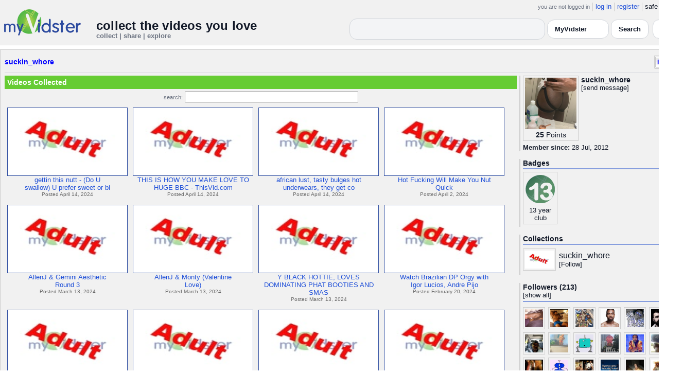

--- FILE ---
content_type: text/html; charset=UTF-8
request_url: https://api.myvidster.com/profile/suckin_whore
body_size: 9023
content:

<!DOCTYPE HTML PUBLIC "-//W3C//DTD HTML 4.01 Transitional//EN" "http://www.w3.org/TR/html4/loose.dtd">
<html>
<head>
<title>MyVidster | suckin_whore</title>
<meta http-equiv="Content-Type" content="text/html; charset=utf-8">
<meta name="description" content="">
<meta name="keywords" content="">
<link type="text/css" rel="stylesheet"  href="/css/style.css?type=css&v=144" />
<link type="text/css" rel="stylesheet"  href="/css/redmond/jquery-ui-1.8.22.custom.css?type=css&v=144" />
<link type="text/css" rel="stylesheet"  href="/css/smartbanner/jquery.smartbanner.css?type=css&v=144" />
<script type="text/javascript" src="/js/jquery-1.12.4.js?v=71"></script>
<script type="text/javascript" src="/js/jquery-migrate-1.4.1.js?v=71"></script>
<script type="text/javascript" src="/js/jquery-ui.min.js?v=71"></script>
<script type="text/javascript" src="/js/jquery.address-1.5.min.js?v=71"></script>
<script type="text/javascript" src="/js/myv_address.js?v=71"></script>
<script type="text/javascript" src="/js/jquery.qtip-1.0.0-rc3.min.js?v=71"></script>
<script type="text/javascript" src="/js/loadingoverlay.min.js?v=71"></script>
<script type="text/javascript" src="/js/vidster.js?v=71"></script>
<script type="text/javascript" src="/js/smartbanner/jquery.smartbanner.js?v=71"></script>
<script type="text/javascript" src="/js/feed.min.js?v=71"></script><script defer src="https://cdn.jsdelivr.net/npm/@cometchat/chat-embed@1.x.x/dist/main.js"></script><link rel="stylesheet" href="/prettyPhoto/css/prettyPhoto.css" type="text/css" media="screen" charset="utf-8" />
<script src="/prettyPhoto/js/jquery.prettyPhoto.js?v=5" type="text/javascript" charset="utf-8"></script>

<!-- Google tag (gtag.js) -->
<script async src="https://www.googletagmanager.com/gtag/js?id=G-578CWQBKGV"></script>
<script>
  window.dataLayer = window.dataLayer || [];
  function gtag(){dataLayer.push(arguments);}
  gtag('js', new Date());

  gtag('config', 'G-578CWQBKGV');
</script>
<script type="text/javascript">
  function report_photo(name,id) {
			if (confirm('Report this photo?')) {
				x = {action:"report_photo", name:""+name+"", id:""+id+""};
				l='/processor.php';
				$("#report_photo").load(l,x);
			}
		}
	
	  function block_user(disp_user_id,unblock) {
			if(unblock)
				var msg = "Unblock this user?";
			else
				var msg = "Block this user?"

			if (confirm(msg)) {
				x = {action:"block_user", disp_user_id:""+disp_user_id+"", unblock:""+unblock+""};
				l='/processor.php';
				$("#user_block").load(l,x);
			}
		}

	$(document).ready(function(){
		$("a[rel^='prettyPhoto']").prettyPhoto({
			markup: '<div class="pp_pic_holder"> \
						<div class="ppt">�</div> \
						<div class="pp_top"> \
							<div class="pp_left"></div> \
							<div class="pp_middle"></div> \
							<div class="pp_right"></div> \
						</div> \
						<div class="pp_content_container"> \
							<div class="pp_left"> \
							<div class="pp_right"> \
								<div class="pp_content"> \
									<div class="pp_loaderIcon"></div> \
									<div class="pp_fade"> \
										<a href="#" class="pp_expand" title="Expand the image">Expand</a> \
										<div class="pp_hoverContainer"> \
											<a class="pp_next" href="#">next</a> \
											<a class="pp_previous" href="#">previous</a> \
										</div> \
										<div id="pp_full_res"></div> \
										<div class="pp_details"> \
											<div class="pp_nav"> \
												<a href="#" class="pp_arrow_previous">Previous</a> \
												<p class="currentTextHolder">0/0</p> \
												<a href="#" class="pp_arrow_next">Next</a> \
											</div> \
											<p class="pp_description"></p> \
											<div id="report_photo"><a href="#" onclick="report_photo(\'suckin_whore\',\'258654\');">Report image</a></div> \
											<a class="pp_close" href="#">Close</a> \
										</div> \
									</div> \
								</div> \
							</div> \
							</div> \
						</div> \
						<div class="pp_bottom"> \
							<div class="pp_left"></div> \
							<div class="pp_middle"></div> \
							<div class="pp_right"></div> \
						</div> \
					</div> \
					<div class="pp_overlay"></div>'
		});
	});

</script>
</head>
<body>
<script>(function(){const k='theme',s=localStorage.getItem(k),d=matchMedia('(prefers-color-scheme: dark)').matches;document.documentElement.setAttribute('data-theme',(s==='light'||s==='dark')?s:(d?'dark':'light'));})();</script>
		<style id="modern-header-vars">
		:root{
		  --bg:#0b0f17;
		  --text:#e5e7eb;
		  --muted:#9ca3af;
		  --card:#121826;
		  --border:#1f2937;
		  --accent:#60a5fa;
		  --accent-strong:#3b82f6;
		}
		@media (prefers-color-scheme: light){
		  :root{
		    --bg:#ffffff; --text:#111827; --muted:#6b7280; --card:#fafafc; --border:#e5e7eb;
		    --accent:#2563eb; --accent-strong:#1d4ed8;
		  }
		}
		html, body { background: var(--bg); }
		#myv_header, #myv_header * { color: var(--text); }
		#myv_header a { color: var(--accent); text-decoration: none; }
		#myv_header a:hover { color: var(--accent-strong); text-decoration: underline; }
		.home-header { font-size:20px; font-weight:700; letter-spacing:.2px; }
		.home-sub { color: var(--muted); font-size:12px; }
		.theme-toggle { padding:6px 10px; border:1px solid var(--border); background:var(--card); color:var(--text); border-radius:10px; cursor:pointer; }
		</style>
		   <div class="container" id="myv_header" style="padding-top:5px;">
				<table width="1360" border="0" align="center" cellspacing="0" cellpadding="0">
					<tr>
						<td>
							<table width="100%" cellspacing="0" cellpadding="0" border="0">
								<tr>
									<td width="165" valign="bottom">
										<table width="100%" cellspacing="0" cellpadding="0" border="0">
											<tr>
												<td ><a href="/"><IMG SRC="/images/myvidster_logo.png?v=1" BORDER="0"></a></td>
											</tr>
										</table>
									</td>
									<td><IMG SRC="/images/spacer.gif" WIDTH="8" HEIGHT="1" BORDER="0" ALT=""></td>
									<td valign="top">
										<table width="100%" cellspacing="0" cellpadding="0" border="0">
											<tr>
												<td align="right"><ul id="sddm">
						<li><span class="postdate">you are not logged in</span></li>
						<li><a href="/user/">log in</a></li>
						<li><a href="/user/registration.php">register</a></li>
						<li class="last">safe browsing: <a href="#" onClick="if (confirm('To disable safe browsing you must be at least 18 years of age.')) window.location='/disable_filter.php'">on</a></li>
					</ul></td>
											</tr>
											<tr>
												<td><IMG SRC="/images/spacer.gif" WIDTH="1" HEIGHT="8" BORDER="0" ALT=""></td>
											</tr>
											<tr>
												<td align="right">
													<table width="100%" cellspacing="0" cellpadding="0" border="0"><tr>
														<td valign="bottom" align="left"><span class="home-header">collect the videos you love</span><br><span class="home-sub">collect | share | explore</span></td>
														<td align="right">
															<script type="text/javascript">
						$(function() {
							$("#q")
							.bind( "keydown", function( event ) {
								if ( event.keyCode === $.ui.keyCode.TAB &&
										$( this ).data( "autocomplete" ).menu.active ) {
									event.preventDefault();
								}
							})
							.autocomplete({
								source: function( request, response ) {
									$.getJSON( "/search_callback.php?type=search", {
										term: extractLast( request.term )
									}, response );
								},
								search: function() {
									var term = extractLast( this.value );
									if ( term.length < 2 ) {
										return false;
									}
								},
								focus: function() { return false; },
								select: function( event, ui ) {
									var terms = split( this.value );
									terms.pop();
									terms.push( ui.item.value );
									terms.push( "" );
									this.value = terms.join( " " );
									return false;
								},
								minLength: 2,
								delay: 100
							});
						});
					</script>
					<div class="ui-widget">
						<form name="searchForm" id="searchForm" method="get" action="/search/">
							<input type="text" name="q" id="q" maxlength="175" value="" size="50">
							<select name="filter_by" class="filter_by">
				<option value="myvidster" selected>MyVidster</option>
				<option value="web">web</option>
				<option value="profiles">profiles</option>
				<option value="groups">groups</option>
				</select>
							<input type="submit" value="Search">
						</form>
					</div>
															
														</td><td><!-- Minimal add: the toggle button -->
															<button id="themeToggle" class="theme-toggle" style="margin-left:8px;margin-bottom:2px;">🌙 Dark</button></td></tr>
													</table>
												</td>
											</tr>
										</table>
									</td>
								</tr>
							</table>
						</td>
					</tr>
					<tr>
						<td><IMG SRC="/images/spacer.gif" WIDTH="1" HEIGHT="10" BORDER="0" ALT=""></td>
					</tr>
				</table>
			</div>
			<!-- Minimal add: click handler -->
			<script>(function(){var b=document.getElementById("themeToggle");if(!b)return;var H=document.documentElement,k="theme";function L(){b.textContent=H.getAttribute("data-theme")==="dark"?"☀️ Light":"🌙 Dark"}b.addEventListener("click",function(){var n=H.getAttribute("data-theme")==="dark"?"light":"dark";H.setAttribute("data-theme",n);localStorage.setItem(k,n);L()});L()})();</script>
			<div class="container2">
<table align="center" width="1360" cellspacing="0" cellpadding="0" border="0" style="background-color:white">
	<tr><td><div class="container3"><table align="center" width="100%" cellpadding="0"
		cellspacing="0" border="0">
			<tr><td align="left" valign="top"><div class="details_header">
						<table width="100%" cellpadding="0" cellspacing="0">
						<tr><td align="left"><a name="channel"></a><h2><a href="/profile/suckin_whore">suckin_whore</a></h2></td><td align="right" valign="top"><button name="subscribe" class="mybutton" onClick="window.location='/subscriptions/&action=add&action_id=258654&action_type=user'" />Follow user</button></td></tr>
			</table></div></td></tr>
			<tr><td><IMG SRC="//cdn2.myvidster.com/images/spacer.gif" WIDTH="1" HEIGHT="5" BORDER="0"></td></tr>
			<tr><td><table width="100%" align='center' border="0" cellpadding="0"
					cellspacing="0">
			<tr><td align="left" valign="top" width="995"><div class="details3">
			<table width="100%" cellpadding="0" cellspacing="0" border="0">
			<tr><td><div id="infobox2"><table cellspacing="0" cellpadding="0" width="100%"><tr><td><h2>Videos Collected</h2></td></tr></table></div></td></tr>
			<tr><td><IMG SRC="//cdn2.myvidster.com/images/spacer.gif" WIDTH="1" HEIGHT="5" BORDER="0"></td></tr>
			<tr><td><div align="center" style=""><form name="searchForm" id="searchForm" method="get" action="/search/">
							<span class="postdate">search:</span> <input type="text" name="q" id="q" maxlength="132" value="" size="40">
							<input type="hidden" name="filter_by" value="user_258654">
						</form>
					</div></td></tr>
			<tr><td><div id="thumb_space"><table cellpadding=0 cellspacing=0 width="100%"><tr><td><div id="thumbnail-container" class="clearfix"><ul class="slides clearfix"><li class="thumbnail">
						<a href='/video/414565543/gettin_this_nutt_-_Do_U_swallow_U_prefer_sweet_or_bitter_Nutt' class="fetch_preview" id="74152f34b05f9d3c96ad311621bc3239"><img class="photos" width="230" height="129" src="//cdn2.myvidster.com/images/adult.jpg"></a>
					<div class="mvp_grid_panel_title">
						<a href="/video/414565543/gettin_this_nutt_-_Do_U_swallow_U_prefer_sweet_or_bitter_Nutt">gettin this nutt - (Do U<br>swallow) U prefer sweet or bi</a>
					</div>
					<div class='mvp_grid_panel_details'>
						Posted April 14, 2024
					</div></li>
<li class="thumbnail">
						<a href='/video/414555337/THIS_IS_HOW_YOU_MAKE_LOVE_TO_HUGE_BBC_-_ThisVidcom' class="fetch_preview" id="766be8c901bac8d2a6ec58ce5e7ed127"><img class="photos" width="230" height="129" src="//cdn2.myvidster.com/images/adult.jpg"></a>
					<div class="mvp_grid_panel_title">
						<a href="/video/414555337/THIS_IS_HOW_YOU_MAKE_LOVE_TO_HUGE_BBC_-_ThisVidcom">THIS IS HOW YOU MAKE LOVE TO<br>HUGE BBC - ThisVid.com</a>
					</div>
					<div class='mvp_grid_panel_details'>
						Posted April 14, 2024
					</div></li>
<li class="thumbnail">
						<a href='/video/414554771/african_lust_tasty_bulges_hot_underwears_they_get_completely_naked_and_start_fucking_strong_delicious_cock_fitting_perfect_in_ass_that_orgasmic_ass_plow_pound_-_DoodStream' class="fetch_preview" id="9c143df95bfac9c3fe683ae35fb0914a"><img class="photos" width="230" height="129" src="//cdn2.myvidster.com/images/adult.jpg"></a>
					<div class="mvp_grid_panel_title">
						<a href="/video/414554771/african_lust_tasty_bulges_hot_underwears_they_get_completely_naked_and_start_fucking_strong_delicious_cock_fitting_perfect_in_ass_that_orgasmic_ass_plow_pound_-_DoodStream">african lust, tasty bulges hot<br>underwears, they get co</a>
					</div>
					<div class='mvp_grid_panel_details'>
						Posted April 14, 2024
					</div></li>
<li class="thumbnail">
						<a href='/video/409505483/Hot_Fucking_Will_Make_You_Nut_Quick' class="fetch_preview" id="ea1844bdeecb9ba1470a0f000956f85a"><img class="photos" width="230" height="129" src="//cdn2.myvidster.com/images/adult.jpg"></a>
					<div class="mvp_grid_panel_title">
						<a href="/video/409505483/Hot_Fucking_Will_Make_You_Nut_Quick">Hot Fucking Will Make You Nut<br>Quick</a>
					</div>
					<div class='mvp_grid_panel_details'>
						Posted April 2, 2024
					</div></li>
<div class="empty_clear_floats" style="height: 5px"></div><li class="thumbnail">
						<a href='/video/403515989/AllenJ_Gemini_Aesthetic_Round_3' class="fetch_preview" id="2103981b68fd263a2f6d7cdffe4cb10c"><img class="photos" width="230" height="129" src="//cdn2.myvidster.com/images/adult.jpg"></a>
					<div class="mvp_grid_panel_title">
						<a href="/video/403515989/AllenJ_Gemini_Aesthetic_Round_3">AllenJ &amp; Gemini Aesthetic<br>Round 3</a>
					</div>
					<div class='mvp_grid_panel_details'>
						Posted March 13, 2024
					</div></li>
<li class="thumbnail">
						<a href='/video/403515918/AllenJ_Monty_Valentine_Love' class="fetch_preview" id="eeaf5c67f0f805815271ef7dabcc4e85"><img class="photos" width="230" height="129" src="//cdn2.myvidster.com/images/adult.jpg"></a>
					<div class="mvp_grid_panel_title">
						<a href="/video/403515918/AllenJ_Monty_Valentine_Love">AllenJ &amp; Monty (Valentine<br>Love)</a>
					</div>
					<div class='mvp_grid_panel_details'>
						Posted March 13, 2024
					</div></li>
<li class="thumbnail">
						<a href='/video/403512528/Y_BLACK_HOTTIE_LOVES_DOMINATING_PHAT_BOOTIES_AND_SMASHING_THEM_HARD__IS_SO_ING_GOOD_2_sweaty_gasmic_booties_to_satisfy_s_to_satisfy_super_hot' class="fetch_preview" id="88e0c644a03343b31945dcb873a776a7"><img class="photos" width="230" height="129" src="//cdn2.myvidster.com/images/adult.jpg"></a>
					<div class="mvp_grid_panel_title">
						<a href="/video/403512528/Y_BLACK_HOTTIE_LOVES_DOMINATING_PHAT_BOOTIES_AND_SMASHING_THEM_HARD__IS_SO_ING_GOOD_2_sweaty_gasmic_booties_to_satisfy_s_to_satisfy_super_hot">Y BLACK HOTTIE, LOVES<br>DOMINATING PHAT BOOTIES AND<br>SMAS</a>
					</div>
					<div class='mvp_grid_panel_details'>
						Posted March 13, 2024
					</div></li>
<li class="thumbnail">
						<a href='/video/394356077/Watch__Brazilian_DP_Orgy_with_Igor_Lucios_Andre_Pijote_Jordan_Neo_Victor_Veiga_on_Gaystreampw' class="fetch_preview" id="194aa616a6377be6938e46d5d6dd1443"><img class="photos" width="230" height="129" src="//cdn2.myvidster.com/images/adult.jpg"></a>
					<div class="mvp_grid_panel_title">
						<a href="/video/394356077/Watch__Brazilian_DP_Orgy_with_Igor_Lucios_Andre_Pijote_Jordan_Neo_Victor_Veiga_on_Gaystreampw">Watch   Brazilian DP Orgy with<br>Igor Lucios, Andre Pijo</a>
					</div>
					<div class='mvp_grid_panel_details'>
						Posted February 20, 2024
					</div></li>
<div class="empty_clear_floats" style="height: 5px"></div><li class="thumbnail">
						<a href='/video/394354328/Dick_Empire_Full_Moviemp4_at_Streamtapecom' class="fetch_preview" id="dd5578835ac7d3faf2082f12f5cf81d1"><img class="photos" width="230" height="129" src="//cdn2.myvidster.com/images/adult.jpg"></a>
					<div class="mvp_grid_panel_title">
						<a href="/video/394354328/Dick_Empire_Full_Moviemp4_at_Streamtapecom">Dick Empire (Full Movie).mp4<br>at Streamtape.com</a>
					</div>
					<div class='mvp_grid_panel_details'>
						Posted February 20, 2024
					</div></li>
<li class="thumbnail">
						<a href='/video/391857841/Sean_Zevran_Collection_091' class="fetch_preview" id="0105705e4025746241ff0967d9b99049"><img class="photos" width="230" height="129" src="//cdn2.myvidster.com/images/adult.jpg"></a>
					<div class="mvp_grid_panel_title">
						<a href="/video/391857841/Sean_Zevran_Collection_091">Sean Zevran Collection 091</a>
					</div>
					<div class='mvp_grid_panel_details'>
						Posted February 14, 2024
					</div></li>
<li class="thumbnail">
						<a href='/video/387933131/krave_leon' class="fetch_preview" id="8925c8ee2ed981a71d027e642652366a"><img class="photos" width="230" height="129" src="//cdn2.myvidster.com/images/adult.jpg"></a>
					<div class="mvp_grid_panel_title">
						<a href="/video/387933131/krave_leon">krave_leon</a>
					</div>
					<div class='mvp_grid_panel_details'>
						Posted February 5, 2024
					</div></li>
<li class="thumbnail">
						<a href='/video/385737512/hugoxxx26cm_83689390' class="fetch_preview" id="e464552864a11ed92d0023ff05e25b16"><img class="photos" width="230" height="129" src="//cdn2.myvidster.com/images/adult.jpg"></a>
					<div class="mvp_grid_panel_title">
						<a href="/video/385737512/hugoxxx26cm_83689390">hugoxxx26cm (83689390)</a>
					</div>
					<div class='mvp_grid_panel_details'>
						Posted January 31, 2024
					</div></li>
<div class="empty_clear_floats" style="height: 5px"></div><li class="thumbnail">
						<a href='/video/385697563/BIG_BLACK_ASS_LINGERIE' class="fetch_preview" id="004e089d655ebfe8139f48dac17b80fe"><img class="photos" width="230" height="129" src="//cdn2.myvidster.com/images/adult.jpg"></a>
					<div class="mvp_grid_panel_title">
						<a href="/video/385697563/BIG_BLACK_ASS_LINGERIE">BIG BLACK ASS LINGERIE</a>
					</div>
					<div class='mvp_grid_panel_details'>
						Posted January 30, 2024
					</div></li>
<li class="thumbnail">
						<a href='/video/385287900/Breed_it_Raw_Production_the_Fuck_House_Complete_Series' class="fetch_preview" id="d7c29c36f3b0ec588a9a62ad3e6bcdfd"><img class="photos" width="230" height="129" src="//cdn2.myvidster.com/images/adult.jpg"></a>
					<div class="mvp_grid_panel_title">
						<a href="/video/385287900/Breed_it_Raw_Production_the_Fuck_House_Complete_Series">Breed it Raw Production: the<br>Fuck House Complete Serie</a>
					</div>
					<div class='mvp_grid_panel_details'>
						Posted January 29, 2024
					</div></li>
<li class="thumbnail">
						<a href='/video/384220661/Marcus_Knight_and_YarddieStyle' class="fetch_preview" id="eda8d9ecf38423a6797786e0af3b9a11"><img class="photos" width="230" height="129" src="//cdn2.myvidster.com/images/adult.jpg"></a>
					<div class="mvp_grid_panel_title">
						<a href="/video/384220661/Marcus_Knight_and_YarddieStyle">Marcus Knight and YarddieStyle</a>
					</div>
					<div class='mvp_grid_panel_details'>
						Posted January 27, 2024
					</div></li>
<li class="thumbnail">
						<a href='/video/383291606/BEST_HOOD_HEAD_AND_NUT_-_XVIDEOSCOM' class="fetch_preview" id="29d3834ff0c0af7d589c9835561cb862"><img class="photos" width="230" height="129" src="//cdn2.myvidster.com/images/adult.jpg"></a>
					<div class="mvp_grid_panel_title">
						<a href="/video/383291606/BEST_HOOD_HEAD_AND_NUT_-_XVIDEOSCOM">BEST HOOD HEAD AND NUT -<br>XVIDEOS.COM</a>
					</div>
					<div class='mvp_grid_panel_details'>
						Posted January 24, 2024
					</div></li>
<div class="empty_clear_floats" style="height: 5px"></div></ul></div></td></tr><tr><td align="right"><div class="pagination"><span class="disabled" >&lt; prev</span><span class="current">1</span><a href="#user"
						rel="address:/2 nofollow"
						onClick="display_user('258654','2','16','453');">2</a><a href="#user"
						rel="address:/3 nofollow"
						onClick="display_user('258654','3','16','453');">3</a><a href="#user"
						rel="address:/4 nofollow"
						onClick="display_user('258654','4','16','453');">4</a><a href="#user"
						rel="address:/5 nofollow"
						onClick="display_user('258654','5','16','453');">5</a><a href="#user"
						rel="address:/6 nofollow"
						onClick="display_user('258654','6','16','453');">6</a><a href="#user"
						rel="address:/7 nofollow"
						onClick="display_user('258654','7','16','453');">7</a><a href="#user"
						rel="address:/8 nofollow"
						onClick="display_user('258654','8','16','453');">8</a><a href="#user"
						rel="address:/9 nofollow"
						onClick="display_user('258654','9','16','453');">9</a>...<a href="#user"
					rel="address:/28 nofollow"
					onClick="display_user('258654','28','16','453');">28</a><a href="#user"
					rel="address:/29 nofollow"
					onClick="display_user('258654','29','16','453');">29</a><a href="javascript:void(0);" 
				rel="address:/2 nofollow"
				onclick="display_user('258654','2','16','453');" >next &gt;</a></div>
</td></tr></table></div><script type="text/javascript">
					 $(document).ready(function(){
						if ($.address.pathNames() > 1) {
							display_user(258654,$.address.pathNames(),16);
						}			
					});
				</script></td></tr></table></div></td>
		<td><IMG SRC="//cdn2.myvidster.com/images/spacer.gif" WIDTH="5" HEIGHT="1" BORDER="0"></td>
		<td valign="top" width=""><table cellpadding=0 cellspacing=0 width="100%">
			<tr><td><div class="details_video">
					<table cellpadding=0 cellspacing=0 width="100%" border=0>	
						<tr><td>
								<div style="position:relative;">
								<div class="vidthumbnail" style="margin-right:5px;">
								<a href="https://cdn2.myvidster.com/user/images/profile/258654_sm.jpg?v=1633383957" rel="prettyPhoto">
									<img src="https://cdn2.myvidster.com/user/images/profile/258654_sm.jpg?v=1633383957" width="100" height="100">
								</a>
							
							<div align="center"style="font-size:14px; padding-top: 3px;">
								
								<b>25</b>
							<a id='test' href="/docs/help#q15" class="test">Points</a>	
							</div>			
							</div>			 
							<script type="text/javascript">
							// Create the tooltips only on document load
							$(document).ready(function() 
							{
							   // Match all link elements with href attributes within the content div
							   $('#test').qtip(
							   {
							   		content: '<div style ="padding-left: 10px;"> To earn points:<li>Flag videos as broken/inappropriate</li><li>Add filters to videos that have none</li><a href="/docs/help#q15">Tell me more!</a></div>',
							    	position: {
						            	corner: {
							               target: 'bottomRight', // Position the tooltip above the link
							               tooltip: 'topLeft'
						            	},
							            adjust: {
							               screen: true // Keep the tooltip on-screen at all times
							            }
						         	},
						         	show: { 
							            solo: true,
										delay: 800
							        },
						         	hide: {
										delay: 200,
										fixed: true
									},
									events: {
										render: function(event, api) {
											api.set('hide.event', false);
										}
									},
						        	style: {
							            tip: true,
							            border: {
							               width: 0,
							               radius: 4,
							               color: '#5CDE58'
							            },
							            name: 'light', // Use the default light style
							            width: 250 // Set the tooltip width
						        	}
							   });
							});
							</script>
							<h2>suckin_whore</h2>[<a href="/user/?errorcode=2&redirect=%2Fuser%2Fhome.php%3Fredirect%3D%252Fprofile%2Fsuckin_whore" title="Send suckin_whore a private message"><span id="online_status">send message</span></a>]
								<div style="top:0px;right:0px;position:absolute;"><a href="/rss/user/258654"><img src="//cdn2.myvidster.com/images/rss_28.png" border="0" title="RSS feed"></a></div>
								</div>
						</td></tr>
						<tr><td><IMG SRC="//cdn2.myvidster.com/images/spacer.gif" WIDTH="1" HEIGHT="5" BORDER="0"></td></tr>
						<tr><td><B>Member since:</B> 28 Jul, 2012</td></tr>
						
						
						
						
					</table>
				</div></td></tr>
			<tr><td><IMG SRC="//cdn2.myvidster.com/images/spacer.gif" WIDTH="1" HEIGHT="15" BORDER="0"></td></tr>
			
			<tr><td><div class="details_video">
					<table cellpadding=0 cellspacing=0 width="100%">	
						<tr><td><h2>Badges</h2></td></tr>
						<tr>
							<td><img src="//cdn2.myvidster.com/images/spacer.gif" width="1" height="2" border="0" alt=""></td>
						</tr>
						<tr>
							<td><div class="border2"><img src="//cdn2.myvidster.com/images/spacer.gif" width="300" height="5" border="0" alt=""></div></td>
						</tr>
						<tr><td>
							<div class="badge"><img src="//cdn2.myvidster.com/images/badges/yearclub13.png?v=1" title="13 year club"><div style="margin-top:5px;">13 year<br>club</div></div>
						</td></tr>
					</table>
				</div></td></tr>
			<tr>
			<tr><td><IMG SRC="//cdn2.myvidster.com/images/spacer.gif" WIDTH="1" HEIGHT="15" BORDER="0"></td></tr>
			<tr><td><div class="details_video">
					<table cellpadding=0 cellspacing=0 width="100%">	
						<tr><td><h2>Collections</h2></td></tr>
						<tr>
							<td><img src="//cdn2.myvidster.com/images/spacer.gif" width="1" height="2" border="0" alt=""></td>
						</tr>
						<tr>
							<td><div class="border2"><img src="//cdn2.myvidster.com/images/spacer.gif" width="300" height="5" border="0" alt=""></div></td>
						</tr>
						<tr><td><ul class="vid_list"><li><div style="display: block;height:50px;"><div class="vidthumbnail" style="margin-right:6px;margin-bottom:6px;">
					<a href="/collection/254834"><img src="//cdn2.myvidster.com/images/adult.jpg" height="35" width="56" border="0" alt="thumbnail" title="suckin_whore"></a></div><div style="padding-top:5px;"><a href="/collection/254834" style="font-size:16px;">suckin_whore</a><BR>[<a href="/subscriptions/&action=add&action_id=254834&action_type=gallery">Follow</a>]</div></div></li></ul></td></tr>
						
					</table>
				</div></td></tr>
			<tr><td><IMG SRC="//cdn2.myvidster.com/images/spacer.gif" WIDTH="1" HEIGHT="15" BORDER="0"></td></tr>
			
			<tr><td><div class="details_video">
					<table cellpadding=0 cellspacing=0 width="100%">	
						<tr><td><h2>Followers (213)</h2> [<a href="/profile/suckin_whore/followers">show all</a>]</td></tr>
						<tr>
							<td><img src="//cdn2.myvidster.com/images/spacer.gif" width="1" height="4" border="0" alt=""></td>
						</tr>
						<tr>
							<td><div class="border2"><img src="//cdn2.myvidster.com/images/spacer.gif" width="300" height="5" border="0" alt=""></div></td>
						</tr>
						<tr><td><div class="users"><div class="vidthumbnail" style="margin-right:6px;margin-bottom:6px;">
						<a href="/profile/dkudwn"><img src="https://cdn2.myvidster.com/user/images/profile/188261_sm.jpg?v=1499786307" height="35" width="35" border="0" alt="thumbnail" title="dkudwn" ></a>
						</div><div class="vidthumbnail" style="margin-right:6px;margin-bottom:6px;">
						<a href="/profile/Kryss85"><img src="https://cdn2.myvidster.com/user/images/profile/2154354_sm.jpg?v=1478103120" height="35" width="35" border="0" alt="thumbnail" title="Kryss85" ></a>
						</div><div class="vidthumbnail" style="margin-right:6px;margin-bottom:6px;">
						<a href="/profile/1ofdarealest"><img src="https://cdn2.myvidster.com/user/images/profile/717060_sm.jpg?v=1506078365" height="35" width="35" border="0" alt="thumbnail" title="1ofdarealest" ></a>
						</div><div class="vidthumbnail" style="margin-right:6px;margin-bottom:6px;">
						<a href="/profile/newBreed30"><img src="https://cdn2.myvidster.com/user/images/profile/110555_sm.jpg?v=1380216780" height="35" width="35" border="0" alt="thumbnail" title="newBreed30" ></a>
						</div><div class="vidthumbnail" style="margin-right:6px;margin-bottom:6px;">
						<a href="/profile/Kiidkool"><img src="https://cdn2.myvidster.com/user/images/profile/49776_sm.jpg?v=1321765300" height="35" width="35" border="0" alt="thumbnail" title="Kiidkool" ></a>
						</div><div class="vidthumbnail" style="margin-right:6px;margin-bottom:6px;">
						<a href="/profile/Zurato"><img src="https://cdn2.myvidster.com/user/images/profile/1980485_sm.jpg?v=1731594899" height="35" width="35" border="0" alt="thumbnail" title="Zurato" ></a>
						</div><div class="vidthumbnail" style="margin-right:6px;margin-bottom:6px;">
						<a href="/profile/tdaone"><img src="https://cdn2.myvidster.com/user/images/profile/743375_sm.jpg?v=1586899775" height="35" width="35" border="0" alt="thumbnail" title="tdaone" ></a>
						</div><div class="vidthumbnail" style="margin-right:6px;margin-bottom:6px;">
						<a href="/profile/LV77"><img src="https://cdn2.myvidster.com/user/images/profile/2388638_sm.jpg?v=1680350859" height="35" width="35" border="0" alt="thumbnail" title="LV77" ></a>
						</div><div class="vidthumbnail" style="margin-right:6px;margin-bottom:6px;">
						<a href="/profile/perago"><img src="https://cdn2.myvidster.com/user/images/profile/2354503_sm.jpg?v=1703713459" height="35" width="35" border="0" alt="thumbnail" title="perago" ></a>
						</div><div class="vidthumbnail" style="margin-right:6px;margin-bottom:6px;">
						<a href="/profile/mystic9"><img src="https://cdn2.myvidster.com/user/images/profile/187630_sm.jpg?v=1563563972" height="35" width="35" border="0" alt="thumbnail" title="mystic9" ></a>
						</div><div class="vidthumbnail" style="margin-right:6px;margin-bottom:6px;">
						<a href="/profile/Judah21"><img src="https://cdn2.myvidster.com/user/images/profile/425230_sm.jpg?v=1591435534" height="35" width="35" border="0" alt="thumbnail" title="Judah21" ></a>
						</div><div class="vidthumbnail" style="margin-right:6px;margin-bottom:6px;">
						<a href="/profile/seXXX"><img src="https://cdn2.myvidster.com/user/images/profile/104949_sm.jpg?v=1365613302" height="35" width="35" border="0" alt="thumbnail" title="seXXX" ></a>
						</div><div class="vidthumbnail" style="margin-right:6px;margin-bottom:6px;">
						<a href="/profile/plentymoney89"><img src="https://cdn2.myvidster.com/user/images/profile/65642_sm.jpg?v=1418004103" height="35" width="35" border="0" alt="thumbnail" title="plentymoney89" ></a>
						</div><div class="vidthumbnail" style="margin-right:6px;margin-bottom:6px;">
						<a href="/profile/Gatorboy96"><img src="https://cdn2.myvidster.com/user/images/profile/626110_sm.jpg?v=1672571008" height="35" width="35" border="0" alt="thumbnail" title="Gatorboy96" ></a>
						</div><div class="vidthumbnail" style="margin-right:6px;margin-bottom:6px;">
						<a href="/profile/wild05"><img src="https://cdn2.myvidster.com/user/images/profile/18963_sm.jpg?v=1389038712" height="35" width="35" border="0" alt="thumbnail" title="wild05" ></a>
						</div><div class="vidthumbnail" style="margin-right:6px;margin-bottom:6px;">
						<a href="/profile/Dmoneylovett"><img src="https://cdn2.myvidster.com/user/images/profile/449672_sm.jpg?v=1535057600" height="35" width="35" border="0" alt="thumbnail" title="Dmoneylovett" ></a>
						</div><div class="vidthumbnail" style="margin-right:6px;margin-bottom:6px;">
						<a href="/profile/sexy_richmondboi"><img src="https://cdn2.myvidster.com/user/images/profile/77642_sm.jpg?v=1545572182" height="35" width="35" border="0" alt="thumbnail" title="sexy_richmondboi" ></a>
						</div><div class="vidthumbnail" style="margin-right:6px;margin-bottom:6px;">
						<a href="/profile/Tarattata"><img src="https://cdn2.myvidster.com/user/images/profile/2570815_sm.jpg?v=1551169238" height="35" width="35" border="0" alt="thumbnail" title="Tarattata" ></a>
						</div><div class="vidthumbnail" style="margin-right:6px;margin-bottom:6px;">
						<a href="/profile/freakinondalow"><img src="https://cdn2.myvidster.com/user/images/profile/569041_sm.jpg?v=1404831494" height="35" width="35" border="0" alt="thumbnail" title="freakinondalow" ></a>
						</div><div class="vidthumbnail" style="margin-right:6px;margin-bottom:6px;">
						<a href="/profile/RAVAG87"><img src="https://cdn2.myvidster.com/user/images/profile/2317433_sm.jpg?v=1635604795" height="35" width="35" border="0" alt="thumbnail" title="RAVAG87" ></a>
						</div><div class="vidthumbnail" style="margin-right:6px;margin-bottom:6px;">
						<a href="/profile/manaconda88"><img src="https://cdn2.myvidster.com/user/images/profile/35977_sm.jpg?v=1505852876" height="35" width="35" border="0" alt="thumbnail" title="manaconda88" ></a>
						</div><div class="vidthumbnail" style="margin-right:6px;margin-bottom:6px;">
						<a href="/profile/Kingdingaling69"><img src="https://cdn2.myvidster.com/user/images/profile/720217_sm.jpg?v=1600516650" height="35" width="35" border="0" alt="thumbnail" title="Kingdingaling69" ></a>
						</div><div class="vidthumbnail" style="margin-right:6px;margin-bottom:6px;">
						<a href="/profile/Dj_YumYum"><img src="https://cdn2.myvidster.com/user/images/profile/700748_sm.jpg?v=1564389097" height="35" width="35" border="0" alt="thumbnail" title="Dj_YumYum" ></a>
						</div><div class="vidthumbnail" style="margin-right:6px;margin-bottom:6px;">
						<a href="/profile/jeanbptiste"><img src="https://cdn2.myvidster.com/user/images/profile/125246_sm.jpg?v=1431932366" height="35" width="35" border="0" alt="thumbnail" title="jeanbptiste" ></a>
						</div><div class="vidthumbnail" style="margin-right:6px;margin-bottom:6px;">
						<a href="/profile/1blkdicklicker"><img src="https://cdn2.myvidster.com/user/images/profile/535169_sm.jpg?v=1399170635" height="35" width="35" border="0" alt="thumbnail" title="1blkdicklicker" ></a>
						</div><div class="vidthumbnail" style="margin-right:6px;margin-bottom:6px;">
						<a href="/profile/renegadetx"><img src="https://cdn2.myvidster.com/user/images/profile/2308386_sm.jpg?v=1530949242" height="35" width="35" border="0" alt="thumbnail" title="renegadetx" ></a>
						</div><div class="vidthumbnail" style="margin-right:6px;margin-bottom:6px;">
						<a href="/profile/05hamburg"><img src="https://cdn2.myvidster.com/user/images/profile/849132_sm.jpg?v=1433658934" height="35" width="35" border="0" alt="thumbnail" title="05hamburg" ></a>
						</div><div class="vidthumbnail" style="margin-right:6px;margin-bottom:6px;">
						<a href="/profile/Bbcwatcher25"><img src="https://cdn2.myvidster.com/user/images/profile/2170647_sm.jpg?v=1481177652" height="35" width="35" border="0" alt="thumbnail" title="Bbcwatcher25" ></a>
						</div><div class="vidthumbnail" style="margin-right:6px;margin-bottom:6px;">
						<a href="/profile/hothungsxyasfck"><img src="https://cdn2.myvidster.com/user/images/profile/246074_sm.jpg?v=1497739871" height="35" width="35" border="0" alt="thumbnail" title="hothungsxyasfck" ></a>
						</div><div class="vidthumbnail" style="margin-right:6px;margin-bottom:6px;">
						<a href="/profile/Angus12345"><img src="https://cdn2.myvidster.com/user/images/profile/2105665_sm.jpg?v=1477516856" height="35" width="35" border="0" alt="thumbnail" title="Angus12345" ></a>
						</div></div></td></tr>
					</table>
				</div></td></tr>
			<tr><td><IMG SRC="//cdn2.myvidster.com/images/spacer.gif" WIDTH="1" HEIGHT="15" BORDER="0"></td></tr>

			<tr><td><div class="details_video">
						<table cellpadding=0 cellspacing=0 width="100%">	
						<tr><td><h2>Following (43)</h2> [<a href="/profile/suckin_whore/following">show all</a>]</td></tr>
						<tr>
							<td><img src="//cdn2.myvidster.com/images/spacer.gif" width="1" height="4" border="0" alt=""></td>
						</tr>
						<tr>
							<td><div class="border2"><img src="//cdn2.myvidster.com/images/spacer.gif" width="300" height="5" border="0" alt=""></div></td>
						</tr>
						<tr><td><div class="users"><div class="vidthumbnail" style="margin-right:6px;margin-bottom:6px;">
								<a href="/profile/jamaicanDiCk"><img src="https://cdn2.myvidster.com/user/images/profile/262516_sm.jpg?v=1374774349" height="35" width="35" border="0" alt="thumbnail" title="jamaicanDiCk" ></a>
								</div><div class="vidthumbnail" style="margin-right:6px;margin-bottom:6px;">
								<a href="/profile/jaway0406"><img src="https://cdn2.myvidster.com/user/images/profile/614616_sm.jpg?v=1408518480" height="35" width="35" border="0" alt="thumbnail" title="jaway0406" ></a>
								</div><div class="vidthumbnail" style="margin-right:6px;margin-bottom:6px;">
								<a href="/profile/Pressure1"><img src="https://cdn2.myvidster.com/user/images/profile/2982359_sm.jpg?v=1619655328" height="35" width="35" border="0" alt="thumbnail" title="Pressure1" ></a>
								</div><div class="vidthumbnail" style="margin-right:6px;margin-bottom:6px;">
								<a href="/profile/DatillSwagga"><img src="https://cdn2.myvidster.com/user/images/profile/30959_sm.jpg?v=1451281559" height="35" width="35" border="0" alt="thumbnail" title="DatillSwagga" ></a>
								</div><div class="vidthumbnail" style="margin-right:6px;margin-bottom:6px;">
								<a href="/profile/scorpiosex88"><img src="https://cdn2.myvidster.com/user/images/profile/380839_sm.jpg?v=1583728307" height="35" width="35" border="0" alt="thumbnail" title="scorpiosex88" ></a>
								</div><div class="vidthumbnail" style="margin-right:6px;margin-bottom:6px;">
								<a href="/profile/TheBiExperience"><img src="https://cdn2.myvidster.com/user/images/profile/83582_sm_462763759.jpg?v=1759613452" height="35" width="35" border="0" alt="thumbnail" title="TheBiExperience" ></a>
								</div><div class="vidthumbnail" style="margin-right:6px;margin-bottom:6px;">
								<a href="/profile/saminasia"><img src="https://cdn2.myvidster.com/user/images/profile/2009621_sm.jpg?v=1589980547" height="35" width="35" border="0" alt="thumbnail" title="saminasia" ></a>
								</div><div class="vidthumbnail" style="margin-right:6px;margin-bottom:6px;">
								<a href="/profile/lexlooger"><img src="https://cdn2.myvidster.com/user/images/profile/78790_sm.jpg?v=1622696661" height="35" width="35" border="0" alt="thumbnail" title="lexlooger" ></a>
								</div><div class="vidthumbnail" style="margin-right:6px;margin-bottom:6px;">
								<a href="/profile/ATLbiggestFREAK"><img src="https://cdn2.myvidster.com/user/images/profile/2107018_sm.jpg?v=1539716291" height="35" width="35" border="0" alt="thumbnail" title="ATLbiggestFREAK" ></a>
								</div><div class="vidthumbnail" style="margin-right:6px;margin-bottom:6px;">
								<a href="/profile/rawmeat"><img src="https://cdn2.myvidster.com/user/images/profile/135556_sm.jpg?v=1701941107" height="35" width="35" border="0" alt="thumbnail" title="rawmeat" ></a>
								</div><div class="vidthumbnail" style="margin-right:6px;margin-bottom:6px;">
								<a href="/profile/ReddBoy1"><img src="https://cdn2.myvidster.com/user/images/profile/729355_sm.jpg?v=1408724568" height="35" width="35" border="0" alt="thumbnail" title="ReddBoy1" ></a>
								</div><div class="vidthumbnail" style="margin-right:6px;margin-bottom:6px;">
								<a href="/profile/sayah"><img src="https://cdn2.myvidster.com/user/images/profile/103492_sm.jpg?v=1397410252" height="35" width="35" border="0" alt="thumbnail" title="sayah" ></a>
								</div><div class="vidthumbnail" style="margin-right:6px;margin-bottom:6px;">
								<a href="/profile/Blaqnrican"><img src="https://cdn2.myvidster.com/user/images/profile/156365_sm.jpg?v=1330379473" height="35" width="35" border="0" alt="thumbnail" title="Blaqnrican" ></a>
								</div><div class="vidthumbnail" style="margin-right:6px;margin-bottom:6px;">
								<a href="/profile/Dallasni99a"><img src="https://cdn2.myvidster.com/user/images/profile/2080804_sm.jpg?v=1492746310" height="35" width="35" border="0" alt="thumbnail" title="Dallasni99a" ></a>
								</div><div class="vidthumbnail" style="margin-right:6px;margin-bottom:6px;">
								<a href="/profile/Jxxx007"><img src="https://cdn2.myvidster.com/user/images/profile/726487_sm.jpg?v=1437711063" height="35" width="35" border="0" alt="thumbnail" title="Jxxx007" ></a>
								</div><div class="vidthumbnail" style="margin-right:6px;margin-bottom:6px;">
								<a href="/profile/EyyyBoston"><img src="https://cdn2.myvidster.com/user/images/profile/8024_sm.jpg?v=1507502815" height="35" width="35" border="0" alt="thumbnail" title="EyyyBoston" ></a>
								</div><div class="vidthumbnail" style="margin-right:6px;margin-bottom:6px;">
								<a href="/profile/allstar10"><img src="https://cdn2.myvidster.com/user/images/profile/83384_sm.jpg?v=1339444002" height="35" width="35" border="0" alt="thumbnail" title="allstar10" ></a>
								</div><div class="vidthumbnail" style="margin-right:6px;margin-bottom:6px;">
								<a href="/profile/luvmalone"><img src="https://cdn2.myvidster.com/user/images/profile/170620_sm.jpg?v=1406738350" height="35" width="35" border="0" alt="thumbnail" title="luvmalone" ></a>
								</div><div class="vidthumbnail" style="margin-right:6px;margin-bottom:6px;">
								<a href="/profile/YeaWhatever"><img src="https://cdn2.myvidster.com/user/images/profile/426861_sm.png?v=1425262322" height="35" width="35" border="0" alt="thumbnail" title="YeaWhatever" ></a>
								</div><div class="vidthumbnail" style="margin-right:6px;margin-bottom:6px;">
								<a href="/profile/stormazz"><img src="https://cdn2.myvidster.com/user/images/profile/252598_sm.jpg?v=1357484612" height="35" width="35" border="0" alt="thumbnail" title="stormazz" ></a>
								</div><div class="vidthumbnail" style="margin-right:6px;margin-bottom:6px;">
								<a href="/profile/koste"><img src="https://cdn2.myvidster.com/user/images/profile/766285_sm.jpg?v=1411708004" height="35" width="35" border="0" alt="thumbnail" title="koste" ></a>
								</div><div class="vidthumbnail" style="margin-right:6px;margin-bottom:6px;">
								<a href="/profile/sexyblax404"><img src="https://cdn2.myvidster.com/user/images/profile/23924_sm.jpg?v=1325120567" height="35" width="35" border="0" alt="thumbnail" title="sexyblax404" ></a>
								</div><div class="vidthumbnail" style="margin-right:6px;margin-bottom:6px;">
								<a href="/profile/Stickywet"><img src="https://cdn2.myvidster.com/user/images/profile/481818_sm.jpg?v=1533097805" height="35" width="35" border="0" alt="thumbnail" title="Stickywet" ></a>
								</div><div class="vidthumbnail" style="margin-right:6px;margin-bottom:6px;">
								<a href="/profile/manaconda88"><img src="https://cdn2.myvidster.com/user/images/profile/35977_sm.jpg?v=1505852876" height="35" width="35" border="0" alt="thumbnail" title="manaconda88" ></a>
								</div><div class="vidthumbnail" style="margin-right:6px;margin-bottom:6px;">
								<a href="/profile/soufkakmademe"><img src="https://cdn2.myvidster.com/user/images/profile/58607_sm.jpg?v=1485996340" height="35" width="35" border="0" alt="thumbnail" title="soufkakmademe" ></a>
								</div><div class="vidthumbnail" style="margin-right:6px;margin-bottom:6px;">
								<a href="/profile/icyone"><img src="https://cdn2.myvidster.com/user/images/profile/198841_sm.jpg?v=1533038385" height="35" width="35" border="0" alt="thumbnail" title="icyone" ></a>
								</div><div class="vidthumbnail" style="margin-right:6px;margin-bottom:6px;">
								<a href="/profile/Rilley9in"><img src="https://cdn2.myvidster.com/user/images/profile/2109809_sm.jpg?v=1499293673" height="35" width="35" border="0" alt="thumbnail" title="Rilley9in" ></a>
								</div><div class="vidthumbnail" style="margin-right:6px;margin-bottom:6px;">
								<a href="/profile/Mr46"><img src="https://cdn2.myvidster.com/user/images/profile/908131_sm.jpg?v=1441510621" height="35" width="35" border="0" alt="thumbnail" title="Mr46" ></a>
								</div><div class="vidthumbnail" style="margin-right:6px;margin-bottom:6px;">
								<a href="/profile/wyldestmaxx"><img src="https://cdn2.myvidster.com/user/images/profile/39038_sm.jpg?v=1333455567" height="35" width="35" border="0" alt="thumbnail" title="wyldestmaxx" ></a>
								</div><div class="vidthumbnail" style="margin-right:6px;margin-bottom:6px;">
								<a href="/profile/Mandingo11"><img src="https://cdn2.myvidster.com/user/images/profile/364373_sm.jpg?v=1365576125" height="35" width="35" border="0" alt="thumbnail" title="Mandingo11" ></a>
								</div></div></td></tr>
					</table>		
					</div>
			</td></tr>
			
			</table></td></tr></table></td></tr></table></div></td></tr>
</table>
</div>
<div class="container" style="padding-bottom:25px;"><table cellspacing="0" cellpadding="0" align="center" width="100%" BORDER="0">
				<tr>
					<td><div class="footer"><table cellspacing="0" cellpadding="0" align="center" width="100%" BORDER="0">
					<tr><td align="center">
					<a href="/docs/mobile">mobile</a> |
					<a href="//myvidsterblogs.tumblr.com/" target="_blank">blog</a> |
					<a href="//blog.myvidster.com/2010/07/myvidster-api-beta.html">api</a> |
					<a href="//api.myvidster.com/docs/tos">terms</a> |
					<a href="//api.myvidster.com/docs/privacy">privacy</a> |
					<a href="//api.myvidster.com/docs/copyright">dmca</a> |
					<a href="//api.myvidster.com/2257_compliance.php">2257</a> |
					<a href="javascript:void(0);" onclick="WindowOpen('//api.myvidster.com/docs/advertise','',470,300);">advertise</a> |
					<a href="//api.myvidster.com/docs/webmasters">webmasters</a> |
					<a href="//api.myvidster.com/docs/help">help</a> | 
					<a href="//api.myvidster.com/docs/contact">contact</a> | 
					<a href="https://twitter.com/myvidster" target="_blank">twitter</a><br>
					<span class="postdate">Copyright MyVidster all rights reserved.</span></td></tr></table></div></td>
				</tr>
			</table>
		</div><script defer src="https://static.cloudflareinsights.com/beacon.min.js/vcd15cbe7772f49c399c6a5babf22c1241717689176015" integrity="sha512-ZpsOmlRQV6y907TI0dKBHq9Md29nnaEIPlkf84rnaERnq6zvWvPUqr2ft8M1aS28oN72PdrCzSjY4U6VaAw1EQ==" data-cf-beacon='{"version":"2024.11.0","token":"f5d65be0136b404a957980844a2b3de8","server_timing":{"name":{"cfCacheStatus":true,"cfEdge":true,"cfExtPri":true,"cfL4":true,"cfOrigin":true,"cfSpeedBrain":true},"location_startswith":null}}' crossorigin="anonymous"></script>
</body>
</html>